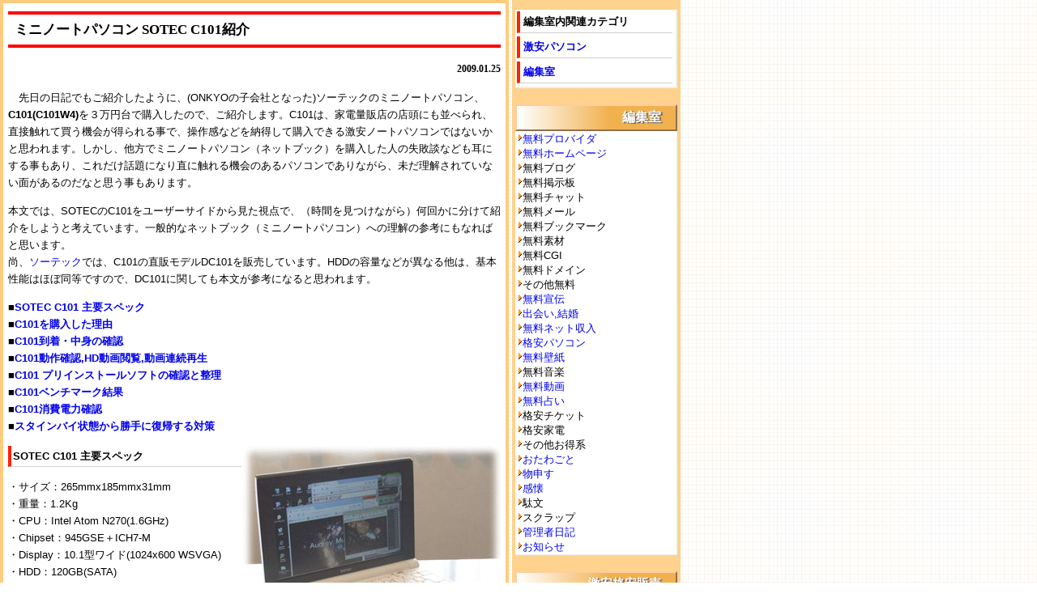

--- FILE ---
content_type: text/html; charset=EUC-JP
request_url: https://hen.kooss.com/archive/2009/0125002.html
body_size: 8030
content:
<!DOCTYPE HTML PUBLIC "-//W3C//DTD HTML 4.01 Transitional//EN">
<html lang="ja"><head>
<meta http-equiv="Content-Language" content="ja">
<meta http-equiv="Content-Type" content="text/html; charset=euc-jp">
<title>ミニノートパソコン SOTEC C101紹介</title>
<meta name="description" content="ミニノートパソコン SOTEC C101紹介2009.01.25　先日の日記でもご紹介したように、(ONKYOの子会社となった)ソーテックのミニノートパソコン、C101(C101W4)を３万円台で購入…">
<meta name="keywords" content="編集室,kooss,kooss.com,hen.kooss.com,激安パソコン,ミニノートパソコン SOTEC C101紹介">
<meta name="rating" content="general">
<meta http-equiv="Content-Style-Type" content="text/css">
<meta http-equiv="Content-Script-Type" content="text/javascript">
<link rel="stylesheet" media="only screen and (max-device-width:480px)" href="../../kfgn4bmv.css" type="text/css">
<link rel="stylesheet" media="screen and (min-device-width:481px)" href="../../kfgn4b.css" type="text/css">
<script type="text/javascript" src="../../hencoma.js"></script>
<meta name=viewport content="width=device-width, initial-scale=1">
<base target="_blank">
</head>
<body>
<div id="top">
<div class="main">
<!-- main -->
<h1>ミニノートパソコン SOTEC C101紹介</h1>
<!-- pp
[cat]:激安パソコン
[kwd]:ミニノートパソコン,ネットブック,UMPC,SOTEC,C101,ソーテック
[wrt]:run
pp -->
<div class="update"><script>sns_btn(0);</script>2009.01.25</div>
<!-- doc -->
<p>
　先日の日記でもご紹介したように、(ONKYOの子会社となった)ソーテックのミニノートパソコン、<strong>C101(C101W4)</strong>を３万円台で購入したので、ご紹介します。C101は、家電量販店の店頭にも並べられ、直接触れて買う機会が得られる事で、操作感などを納得して購入できる激安ノートパソコンではないかと思われます。しかし、他方でミニノートパソコン（ネットブック）を購入した人の失敗談なども耳にする事もあり、これだけ話題になり直に触れる機会のあるパソコンでありながら、未だ理解されていない面があるのだなと思う事もあります。</p>
<p>
本文では、SOTECのC101をユーザーサイドから見た視点で、（時間を見つけながら）何回かに分けて紹介をしようと考えています。一般的なネットブック（ミニノートパソコン）への理解の参考にもなればと思います。
<br>
尚、<a href="http://guhshop.com/pc/e15.html">ソーテック</a>では、C101の直販モデルDC101を販売しています。HDDの容量などが異なる他は、基本性能はほぼ同等ですので、DC101に関しても本文が参考になると思われます。
</p>
<a name="P02"></a>
<p>
<span class="c-r">■</span><a target="_self" href="#P01"><strong>SOTEC C101 主要スペック</strong></a><br>
<span class="c-r">■</span><a target="_self" href="#P02"><strong>C101を購入した理由</strong></a><br>
<span class="c-r">■</span><a target="_self" href="#P03"><strong>C101到着・中身の確認</strong></a><br>
<span class="c-r">■</span><a target="_self" href="#P04"><strong>C101動作確認,HD動画閲覧,動画連続再生</strong></a><br>

<span class="c-r">■</span><a target="_self" href="0127001.html#P01"><strong>C101 プリインストールソフトの確認と整理</strong></a><br>
<span class="c-r">■</span><a target="_self" href="0127001.html#P02"><strong>C101ベンチマーク結果</strong></a><br>
<span class="c-r">■</span><a target="_self" href="0127001.html#P03"><strong>C101消費電力確認</strong></a><br>

<span class="c-r">■</span><a target="_self" href="0129001.html#P01"><strong>スタインバイ状態から勝手に復帰する対策</strong></a><br>

</p>

<img src="../2009/c101.jpg" width="320" height="264" alt="SOTEC C101W4" style="float: right">
<a name="P01"></a>
<h5>SOTEC C101 主要スペック</h5>
<p>
・サイズ：265mmx185mmx31mm<br>
・重量：1.2Kg<br>
・CPU：Intel Atom N270(1.6GHz)<br>
・Chipset：945GSE＋ICH7-M<br>
・Display：10.1型ワイド(1024x600 WSVGA)<br>
・HDD：120GB(SATA)<br>
・MEM：PC2-5300 DDR2 SO-DIMM 1GB<br>
・有線LAN：GigabitLAN<br>
・無線LAN：IEEE802.11 b/g<br>
・バッテリ：動作時間  約2.1時間<br>
・消費電力：標準時約13W 省電力時1W未満<br>
・その他：Webカメラ,メモリカードスロット等<br>
・OS：WindowsXP home SP3<br>
</p>
<p>
・参考購入価格：<span class="c-r"><b>\39780</b></span> 購入店：<a href="http://guhshop.com/dvd/e02.html">アマゾン</a>
<br>
</p>
<h5>C101を購入した理由</h5>
<p>
　本来ネットブック（便宜上、ここでは以下ミニノートパソコンとする）を買うならば、最低でも解像度1280x768程度は欲しかったのです。理由は、その程度のサイズが無いと使い難い事と、10.1型でもその程度の解像度ならば、見難いと言う事も無いと言う判断があったからです。また、無線LANもDraft（IEEE802,11n 
300Mbps）対応が欲しいところです。しかし、新型のネットブックが性能がグレードアップした以上に価格が割高水準で推移しており、C101と同クラスの<a href="/archive/2008/1022002.html">EeePC 
1000H-X</a>でも5万円台だった事で、今回の３万円台のC101の割安感が強くなり購入に傾きました。</p>
<p>
　欲を言えばキリが無いので、当方が（激安の）ミニノートパソコンに求める最低限の事を整理して考え、C101が妥当な購入に値するのかを検討してみた。</p>
<p>
・外出先でもネットに楽にアクセスできる。<br>
・或る程度ならばサイト管理もできる。<br>
・キーボードがそこそこ打ち易い。<br>
・低消費電力。（屋内利用時は、常時電源を入れておくかも知れない）<br>
・SD等メモリーカードの保存用大容量の携帯ストレージ感覚で使える。<br>
・本体のみでSkypeなどの無料ネット電話が使える。（使わない間はSkype専用でもいい）<br>
・誰でも持ち歩けるオシャレなデザイン性。（だから誰かが使う）<br>
・ともかく気軽に持ち運べる。</p>
<p>
C101は、これに該当しない項目は１つも無い。むしろ、デザイン性などでは実売5万円以下のミニノートの中では、最も優れているように思う。ボディカラーは黒もあったが、ビジネス的な感覚の無い光沢感とメタリックなシルバーの切り替えのある白（クリスタルホワイト）が気に入った。また、キーボードがさほど違和感無く普通に打てた事も大きい。</p>
<p>
また、昨年初冬辺りからのONKYO製品の値動きからして、この水準から更に下がる事は（当分は）無いのではないかと言う判断もあって、家族と相談の上購入した次第です。
</p>
<a name="P03"></a>
<h5>C101到着・中身の確認</h5>
<p>
<img src="../2009/c101-01.jpg" width="320" height="147" style="float: left" alt="C101の箱 minimumPC C101と記載してある。あまり頑丈そうでは無い。">　注文したのが<a href="http://guhshop.com/dvd/e02.html">アマゾン</a>だったので、アマゾンの箱で届く。</p>
<p>
中身は当然C101の”箱”なのだが、ショップによっては、C101の箱にそのまま伝票を貼って送ってくるところもあるかも知れない。基本的に、ミニノートパソコンは衝撃などに弱いだろうから、2重の梱包は安心できる。</p>
<p>
<img src="../2009/c101-02.jpg" width="320" height="200" style="float: right" alt="C101と添付品の全て">右の写真は、箱の中身を全部出したところ。</p>
<p>
当然CDなどの光学ドライブは付属していないが、WindowsXPのCD（写真左下)が添付されている。外付けドライブを所有していれば、その気になればWindowsの再インストールもできると言う事だ。尚、通常の出荷状態への初期化は、HDDリカバリで行うので光学ドライブは不要。起動時に[F8]キーを押し続ければメニューが出現する。</p>
<p>
添付品で気になったのはマニュアル類などの紙。薄っぺらいモノクロのセットアップガイドやユーザーズガイドなのだが、この辺りは流石に国内メーカーと言う事だろうか。初心者の方には、安心して購入できるミニノートパソコンの１つになるのではないだろうか。（因みに、本文を書いている現在も、添付マニュアル類は当方は一切目を通していない。それだけ面倒な事が無いミニノートだと言えるかも知れない）
</p>
<a name="P04"></a>
<h5>C101 動作確認 HD動画閲覧,動画連続再生</h5>
<p>
<img src="../2009/c101-04.jpg" width="320" height="188" style="float: left">まず、左上の写真が、C101のWindowsXP起動時の画面。工場出荷状態（即ち初期状態）</p>
<p>
右はドライブ容量。同容量53.2GBに二分割されている。一覧には無いZドライブがリストア用領域になっている。下段左を見ると、Dドライブが殆ど使われていない事がわかる。これだけ十分な空き容量があれば、動画やMP3ファイルなど、かなり入れて持ち歩けるだろう。</p>
<p>
下段右は、無線LANで、ブラウザ(<a href="http://www.kooss.com/pc-soft/googlechrome.html">Google 
Chrome</a>)でウェブサイトへアクセスし、家庭内ファイルサーバーにあるMP3ファイルを、<a href="http://www.kooss.com/pc-soft/quintessential.html">QCDプレイヤー</a>で鳴らしながら、YouTubeを閲覧している様子。これでもCPUファンも回らず、かなり余裕で静かに使える。</p>
<p>
<img src="../2009/c101-movie01.jpg" width="320" height="94" style="float: right">右の写真は、HD(high 
definition)画質の映画の予告編動画を再生している様子。AppleのMovieTrailer HD 
480pの物。極めてスムースに、コマ落ち無しで綺麗に見れた。もちろん、液晶画面は、高品位映像の再現能力が低く、文字の閲覧などに適した映り込みの少ないノングレアタイプなので、美しい画面と言う訳では無いが、この小さい画面にしては、予想以上に迫力があるように感じた。</p>
<p>
尚、映像にぼかしを入れているのは著作権への配慮。ご了解頂きたい。</p>
<p>
<img src="../2009/c101-movie02.jpg" width="320" height="188" style="float: left">続いて、<a href="http://www.kooss.com/pc-soft/aplayer.html">Aplayer</a>を使って、パソコン内にある複数の動画を連続再生させて見た。この時、初めて連続してCPUファンが回りだした。但し、甲高い音では無く、排気量もそれほどでも無い。</p>
<p>
解像度が1024x600なので、1画面320x240の6画面同時再生は、スペース的にはギリギリで厳しいが、左のように出来なくも無い。</p>
<p>
この動画も著作権に配慮し、ぼかしを入れたが、いずれもYouTubeなどでも普通に閲覧できる動画だ。尚、左上と右下が黒になっているが、オーバーレイになっていてキャプチャーできていない為によるもの。</p>
<p>
続いて、同様に、ファイルサーバー内の動画を、同時連続再生を試みたところ、動画が固まる場合もあり、C101がハングアップする事もあった。無線LANで大量のデータ受信をさせながらの複数動画再生は、やはり負荷が大きかったのだろうか。場所を変えて、受信状態がかなり良好な場所で行ったところ、問題無く再生された。
</p>
<!-- doc -->
<!-- main -->
<p><a href="http://www.kooss.com/">無料サイト集 Kooss</a> (run)記
</p>
<!-- tb -->
<div class="comm">
<script>cmt_comm();</script>
<!-- tb -->
<p class="c-d">本日のお勧めページ一覧。※以下は編集室外の内部リンクです。</p>
<ul>

<li><a target="_blank" href="http://www.kooss.com/season/seijinshiki.html">成人の日・新成人イベント無料情報</a>
<ol>
<li><a target="_blank" href="http://www.kooss.com/season/seijinshiki.html">http://www.kooss.com/season/seijinshiki.html</a></li>
<li>成人の日や新成人対象の無料イベントや無料サービス,割引クーポンなどの一覧2017年版。バンジー,遊園地,動物園,博物館,公園など。</li>
</ol>
</li>

<li><a target="_blank" href="https://www.kooss.com/uranai/2017.html">2017年の運勢無料占い</a>
<ol>
<li><a target="_blank" href="https://www.kooss.com/uranai/2017.html">https://www.kooss.com/uranai/2017.html</a></li>
<li>人気占い師,本物の占い師,占い研究家達が真面目に占う、2017年あなたの運勢。全部無料。</li>
</ol>
</li>

<li><a target="_blank" href="http://nengajyou.kooss.com/template/kantyuumimai.html">寒中見舞い無料テンプレート</a>
<ol>
<li><a target="_blank" href="http://nengajyou.kooss.com/template/kantyuumimai.html">http://nengajyou.kooss.com/template/kantyuumimai.html</a></li>
<li>1月8日以降の年賀状の返礼や、喪中の方が年賀状を受け取ってしまった場合の返礼も寒中見舞いとなります。</li>
</ol>
</li>


<li><a target="_blank" href="https://www.kooss.com/uranai/">無料占い ズバリ当たる占い</a>
<ol>
<li><a target="_blank" href="https://www.kooss.com/uranai/">https://www.kooss.com/uranai/</a></li>
<li>無料でもよく当たると思われる占い 恋愛占い,相性占い,性格診断,運勢、今日の占い明日の運勢など、無料占い総合リンク集。</li>
</ol>
</li>

<li><a target="_blank" href="http://www.kooss.com/hp/">無料ホームページ,無料サーバー</a>
<ol>
<li><a target="_blank" href="http://www.kooss.com/hp/">http://www.kooss.com/hp/</a></li>
<li>ネットスキルを効率良く高めたいなら、言語やサイト構築技術を身につけ、サイト運営のノウハウを理解するのが結局は近道。ネットの裏方目線の、マスコミ,ネタ,釣りなどに惑わされない見通しの良い位置に立とう。</li>
</ol>
</li>

<li><a target="_blank" href="http://guhshop.com/pc/">激安パソコン・格安パソコン</a>
<ol>
<li><a target="_blank" href="http://guhshop.com/pc/">http://guhshop.com/pc/</a></li>
<li>PCのスキルを上げるなら自作が近道。PC関連のスキルが上がればネットスキルも自ずと上がる。やる気さえしっかりしていれば独学でも成功する世界がインターネットです。</li>
</ol>
</li>

</ul>
</div>
<!-- lk1 -->
<div class="adsl">
<script async src="//pagead2.googlesyndication.com/pagead/js/adsbygoogle.js"></script>
<!-- hen300x250 -->
<ins class="adsbygoogle"
     style="display:inline-block;width:300px;height:250px"
     data-ad-client="ca-pub-7345763202315216"
     data-ad-slot="5906053187"></ins>
<script>
(adsbygoogle = window.adsbygoogle || []).push({});
</script>
</div>
<div class="adsl">
<script async src="//pagead2.googlesyndication.com/pagead/js/adsbygoogle.js"></script>
<!-- hen300x250text -->
<ins class="adsbygoogle"
     style="display:inline-block;width:300px;height:250px"
     data-ad-client="ca-pub-7345763202315216"
     data-ad-slot="2812985988"></ins>
<script>
(adsbygoogle = window.adsbygoogle || []).push({});
</script>
</div>
<!-- lk1 -->
<!-- lk2 -->
<div class='ttlist'>
<h3>日付順記事 部分一覧</h3>
<ul>
<li>2009.02.19: <a href="http://hen.kooss.com/archive/2009/0219001.html">私達は、必要な情報を得ているのでしょうか？</a></li>
<li>2009.02.11: <a href="http://hen.kooss.com/archive/2009/0211001.html">JavaScriptによるお手軽壁紙チェンジャー。もちろん無料</a></li>
<li>2009.02.02: <a href="http://hen.kooss.com/archive/2009/0202001.html">神戸無料コンサート 伊福部昭 SF交響ファンタジー 2009年2月15日</a></li>
<li>2009.01.29: <a href="http://hen.kooss.com/archive/2009/0129001.html">ミニノートPC C101紹介 No3 ～ スタンバイから勝手に復帰の対策</a></li>
<li>2009.01.27: <a href="http://hen.kooss.com/archive/2009/0127001.html">ミニノートパソコン SOTEC C101紹介 No2</a></li>
<li>2009.01.25: <strong><a href="http://hen.kooss.com/archive/2009/0125002.html">ミニノートパソコン SOTEC C101紹介</a></strong></li>
<li>2009.01.25: <a href="http://hen.kooss.com/archive/2009/0125001.html">人はなぜ、働くのか</a></li>
<li>2009.01.22: <a href="http://hen.kooss.com/archive/2009/0122001.html">HD液晶モニター サムスン 2233SW紹介・レビュー</a></li>
<li>2009.01.17: <a href="http://hen.kooss.com/archive/2009/0117001.html">長田震災追悼行事ピフレ広場前”1.17KOBEに灯りをinながた”行って来ました。</a></li>
<li>2009.01.16: <a href="http://hen.kooss.com/archive/2009/0116002.html">2009年1月16日～17日 震災特番・震災関連番組一覧。</a></li>
<li>2009.01.16: <a href="http://hen.kooss.com/archive/2009/0116001.html">韓国に見る、インターネット実名制の危うさ。</a></li>
</ul>
</div>
<!-- lk2 -->
<script async src="//pagead2.googlesyndication.com/pagead/js/adsbygoogle.js"></script>
<ins class="adsbygoogle"
     style="display:block"
     data-ad-format="autorelaxed"
     data-ad-client="ca-pub-7345763202315216"
     data-ad-slot="6790939185"></ins>
<script>
     (adsbygoogle = window.adsbygoogle || []).push({});
</script>
</div>
<div class="side">
<div class="sclink">
<h2>編集室内関連カテゴリ</h2>
<!-- cat -->
<h3><a href="http://hen.kooss.com/pchanbai/" target="_self">激安パソコン</a></h3>
<!-- cat -->
<h3><a target="_self" href="http://hen.kooss.com/">編集室</a></h3>
</div>

<div class="smenub">
<div class="stmttl">
<h3><a href="http://hen.kooss.com/" target="_top"><font color="#FFFFFF">編集室</font></a></h3>
</div>
<div class="smenu">
<ul>
<li><a href="http://hen.kooss.com/freeprovider" target="_top">無料プロバイダ</a></li>
<li><a href="http://hen.kooss.com/freehp" target="_top">無料ホームページ</a></li>
<li>無料ブログ</li>
<li>無料掲示板</li>
<li>無料チャット</li>
<li>無料メール</li>
<li>無料ブックマーク</li>
<li>無料素材</li>
<li>無料CGI</li>
<li>無料ドメイン</li>
<li>その他無料</li>
<li><a href="http://hen.kooss.com/accessup" target="_top">無料宣伝</a></li>
<li><a href="http://hen.kooss.com/deai" target="_top">出会い,結婚</a></li>
<li><a href="http://hen.kooss.com/income" target="_top">無料ネット収入</a></li>
<li><a href="http://hen.kooss.com/pchanbai" target="_top">格安パソコン</a></li>
<li><a href="http://hen.kooss.com/freeimage" target="_top">無料壁紙</a></li>
<li>無料音楽</li>
<li><a href="http://hen.kooss.com/freemovie" target="_top">無料動画</a></li>
<li><a href="http://hen.kooss.com/fortunetelling" target="_top">無料占い</a></li>
<li>格安チケット</li>
<li>格安家電</li>
<li>その他お得系</li>
<li><a href="http://hen.kooss.com/otawagoto" target="_top">おたわごと</a></li>
<li><a href="http://hen.kooss.com/monomousu" target="_top">物申す</a></li>
<li><a href="http://hen.kooss.com/kankai" target="_top">感懐</a></li>
<li>駄文</li>
<li>スクラップ</li>
<li><a href="http://hen.kooss.com/diary" target="_top">管理者日記</a></li>
<li><a href="http://hen.kooss.com/oshirase" target="_top">お知らせ</a></li>
</ul>
</div>
</div>

<div class="smenub">
<div class="stmttl">
<h4><a href="http://guhshop.com/" target="_top"><font color="#FFFFFF">激安格安販売</font></a></h4>
</div>
<div class="smenu">
<ul>
<li><a href="http://guhshop.com/pc/" target="_top">激安パソコン</a></li>
<li><a href="http://guhshop.com/pc/note_pc.html" target="_top">激安ノートパソコン</a></li>
<li><a href="http://guhshop.com/provider/" target="_top">プロバイダー比較</a></li>
<li><a href="http://guhshop.com/dvd/" target="_top">CD・DVD販売・中古DVD</a></li>
<li><a href="http://guhshop.com/dvd/book.html" target="_top">本通販・中古本通販</a></li>
<li><a href="http://guhshop.com/game/" target="_top">ゲーム通販・中古ゲーム</a></li>
<li><a href="http://guhshop.com/kaden/" target="_top">格安家電・激安家電</a></li>
<li><a href="http://guhshop.com/ticket/" target="_top">格安チケット・格安ホテル</a></li>
<li><a href="http://guhshop.com/esthe/" target="_top">エステ・激安化粧品・香水</a></li>

<li><a href="http://guhshop.com/jidosha/" target="_top">格安自動車保険比較</a></li>
<li><a href="http://guhshop.com/card/" target="_top">クレジットカード比較</a></li>
<li><a href="http://server.bb-navi.com/" target="_top">格安レンタルサーバー</a>
</ul>
</div>
</div>


<div class="smenub">
<div class="stmttl">
<h4><a href="http://www.kooss.com/"><font color="#FFFFFF">無料サイト集</font></a></h4>
</div>
<div class="smenu">
<ul>
<li><a href="http://www.kooss.com/provider/">無料プロバイダ</a></li>
<li><a href="http://www.kooss.com/hp/">無料ホームページ</a></li>
<li><a href="http://www.kooss.com/blog/">無料ブログ</a></li>
<li><a href="http://www.kooss.com/bbs/">無料掲示板</a></li>
<li><a href="http://www.kooss.com/freemail/">無料メールアドレス</a></li>
<li><a href="http://www.kooss.com/cgi/">無料CGI・無料素材</a></li>
<li><a href="http://www.kooss.com/etc/">その他無料情報</a></li>
<li><a href="http://www.kooss.com/senden/">無料宣伝・アクセスアップ</a></li>
<li><a href="http://www.kooss.com/denwa/">無料インターネット電話</a></li>
<li><a href="http://www.kooss.com/pc-soft/">無料ソフト</a></li>
<li><a href="http://www.kooss.com/manga/">無料漫画</a></li>
<li><a href="http://www.kooss.com/tickets/">無料クーポン,割引チケット</a></li>
<li><a href="http://www.kooss.com/present/">懸賞,全員プレゼント</a></li>
<li><a href="https://www.kooss.com/sample/">無料サンプル</a></li>
<li><a href="https://www.kooss.com/uranai/">無料占い・当たる占い</a></li>
<li><a href="http://www.kooss.com/deai/">無料見合い,結婚,SNS</a></li>
<li><a href="http://www.kooss.com/syunyu/">無料ネット収入</a></li>
<li><a href="http://www.kooss.com/kensaku/">無料検索地図,電話,郵便</a></li>
<li><a href="http://www.kooss.com/honyaku/">無料翻訳・無料辞書</a></li>
<li><a href="https://www.bb-navi.com/kabegami/">無料壁紙</a></li>
<li><a href="https://www.bb-navi.com/ongaku/">無料音楽・無料MP3</a></li>
<li><a href="https://www.bb-navi.com/cm-douga/">CM動画</a></li>
</ul>
</div>
</div>

<!-- ads -->
<div class="ads">
<script async src="//pagead2.googlesyndication.com/pagead/js/adsbygoogle.js"></script>
<!-- henres -->
<ins class="adsbygoogle"
     style="display:block"
     data-ad-client="ca-pub-7345763202315216"
     data-ad-slot="1475853584"
     data-ad-format="auto"></ins>
<script>
(adsbygoogle = window.adsbygoogle || []).push({});
</script>
</div>
<!-- ads -->

</div>

</div>

<div class="btm">
<font size=3><b>31045037</b></font><br>
<b>
<a href="JavaScript:history.back()" title="1つ前のページに戻ります" target="_self">BACK</a>
</b>
<br>
リンクはご自由に(LinkFree)

<script>pg_end(); </script>
</div>

</body>
</html>


--- FILE ---
content_type: text/html; charset=utf-8
request_url: https://accounts.google.com/o/oauth2/postmessageRelay?parent=https%3A%2F%2Fhen.kooss.com&jsh=m%3B%2F_%2Fscs%2Fabc-static%2F_%2Fjs%2Fk%3Dgapi.lb.en.OE6tiwO4KJo.O%2Fd%3D1%2Frs%3DAHpOoo_Itz6IAL6GO-n8kgAepm47TBsg1Q%2Fm%3D__features__
body_size: 162
content:
<!DOCTYPE html><html><head><title></title><meta http-equiv="content-type" content="text/html; charset=utf-8"><meta http-equiv="X-UA-Compatible" content="IE=edge"><meta name="viewport" content="width=device-width, initial-scale=1, minimum-scale=1, maximum-scale=1, user-scalable=0"><script src='https://ssl.gstatic.com/accounts/o/2580342461-postmessagerelay.js' nonce="aRgmnhUNrCKGVAX73T-Z9g"></script></head><body><script type="text/javascript" src="https://apis.google.com/js/rpc:shindig_random.js?onload=init" nonce="aRgmnhUNrCKGVAX73T-Z9g"></script></body></html>

--- FILE ---
content_type: text/html; charset=utf-8
request_url: https://www.google.com/recaptcha/api2/aframe
body_size: 266
content:
<!DOCTYPE HTML><html><head><meta http-equiv="content-type" content="text/html; charset=UTF-8"></head><body><script nonce="E2l_SVbMagE8cGLE3qqQeA">/** Anti-fraud and anti-abuse applications only. See google.com/recaptcha */ try{var clients={'sodar':'https://pagead2.googlesyndication.com/pagead/sodar?'};window.addEventListener("message",function(a){try{if(a.source===window.parent){var b=JSON.parse(a.data);var c=clients[b['id']];if(c){var d=document.createElement('img');d.src=c+b['params']+'&rc='+(localStorage.getItem("rc::a")?sessionStorage.getItem("rc::b"):"");window.document.body.appendChild(d);sessionStorage.setItem("rc::e",parseInt(sessionStorage.getItem("rc::e")||0)+1);localStorage.setItem("rc::h",'1768383587170');}}}catch(b){}});window.parent.postMessage("_grecaptcha_ready", "*");}catch(b){}</script></body></html>

--- FILE ---
content_type: text/css
request_url: https://hen.kooss.com/kfgn4b.css
body_size: 1642
content:
a:link{text-decoration: none;}
a:visited{text-decoration: none;color: #0044CC;}
a:hover{text-decoration: underline;color: #00A0F0;}
body {margin:0px;background:url("./wp1393.gif");font-family: Meiryo, Osaka, "ＭＳ Ｐゴシック", "MS P Gothic", sans-serif;font-size:9pt;}

#top{margin:0px;width:840px;overflow :hidden;}
.main{width:608px;float:left;background:#ffffff;margin:0px;padding:6px; border:4px solid #FFCC7F;font-size:10pt;line-height:16pt;}
.main p{margin:14px 0;padding:0px;font-size: 10pt;}
.comm{margin:12px 0 24px 0;border-top:solid 1px #D0D0D0;}
.comm ul{padding:0 0 0 16px;line-height:14pt;}
.comm ol{list-style-type:none;padding:0;line-height:14pt;}
.comm ul{margin:0;}
.comm ol{margin:0 0 12px 0;}
.comm ol li{margin:0;padding:0;font-size:9pt;color:#006020;}

.side{width:200px; float:left;margin-left:4px;padding:4px;font-size:10pt;background:#FFD28E;padding-bottom : 32767px;margin-bottom : -32767px;}
.btm{margin:20px 0;clear:both;font-family: Times New Roman;font-size:9pt;line-height:16pt;}
.update{text-align:right;font-family: Times New Roman;font-weight: bold;font-size:9pt;}
.linebar{clear:left;height: 3px;border: 1px #c0c0c0 solid;}

h1{border-top:solid 4px #FF0000; border-bottom:solid 4px #FF0000;font-family: Times New Roman;font-size:13pt;font-weight:bold;margin:4px 0 16px 0;padding:8px;}
h2{border-left:solid 6px #FF0000;border-bottom:solid 1px #a0a0a0;font-family: Times New Roman;font-weight: bold;font-size:13pt;margin:36px 10px 8px 0;padding:4px;}
h3{border-left:solid 6px #FF0000;border-bottom:solid 1px #a0a0a0;font-family: Times New Roman;font-size:12pt;font-weight: bold;margin:20px 80px 4px 4px;padding:1px 1px 1px 4px}
h4{border-left:solid 6px #0000FF;font-family: Times New Roman;font-size:11pt;font-weight: bold;margin:20px 4px 4px 4px;padding:1px 1px 1px 4px;}
h5{border-left:solid 4px #FF2000;border-bottom:solid 1px #D0D0D0;background-color:#FFFFFF;font-size:10pt;font-weight: bold;margin:0 4px 4px 0;padding:2px;}
h6{border-left:solid 4px #0000FF;border-bottom:solid 1px #D0D0D0;background-color:#FFFFFF;font-size:10pt;font-weight: bold;margin:0 4px 4px 0;padding:2px;}
small{font-family: Times New Roman;font-weight: bold;font-size:9pt;}
h1 a:link,h1 a:visited {text-decoration:none;color:#000000;}
h1 a:hover{text-decoration:underline;color:#000000;}

.ttlist{clear:both;padding:8px 0;border-top:solid 1px #D0D0D0;}
.ttlist p,h3{margin:4px 0;font-weight:bold;}
.ttlist h3{border:0;font-size:11pt;}
.ttlist ul{list-style-type:none;margin:4px 0;padding:0px;}
.ttlist li{margin:2px 0;padding:0px;}

.sclink{margin-top:8px;border-top:solid 2px #FFFFF8;border-left:solid 2px #FFFFF8;border-right:solid 2px #F0F0E8;border-bottom:solid 2px #F0F0E8;background-color:#FFFFFF;font-size:9pt;font-weight:normal;}
.sclink h2{border-left:solid 4px #FF2000;border-bottom:solid 1px #D0D0D0;background-color:#FFFFFF;font-size:10pt;font-weight: bold;margin:0 4px 4px 0;padding:4px;}
.sclink h3{border-left:solid 4px #FF2000;border-bottom:solid 1px #D0D0D0;background-color:#FFFFFF;font-size:10pt;font-weight: bold;margin:0 4px 4px 0;padding:4px;}
.stmttl{margin-top:20px;padding:4px 18px 4px 4px;background:url("./image/lineoranges3.gif");text-align:right;border-top:2px solid #FFCCA0;border-left:2px solid #FFCCA0;border-bottom:2px solid #907050;border-right:2px solid #907050;font-family:"ＭＳ Ｐゴシック","MS P Gothic","MS UI Gothic","SansSerif";font-size:11pt;}
.stmttl h3{border:0px;margin:0px;padding:0px;color:#FFFFFF;font-weight:bold;text-shadow: 2px 1px 1px #606060;}
.stmttl h4{border:0px;margin:0px;padding:0px;color:#FFFFFF;font-weight:bold;text-shadow: 2px 1px 1px #606060;}
.smenu{border-top:solid 1px #FFFFF8;border-left:solid 1px #FFFFF8;border-right:solid 1px #F0F0E8;border-bottom:solid 1px #F0F0E8;background-color:#FFFFFF;}
.smenu ul{list-style-type:none;margin:0 0 0 0;padding:0 0 0 2;}
.smenu li{background:url('./storange.gif') no-repeat;margin:0px;padding:0 0 0 6;}

.newlist p{margin:8px 0;}
.newlist ul{list-style-type:none;font-family: Times New Roman;margin:8px 0;padding-left:10px;line-height:14pt;}
.newlist li:before{content:"・";}

.ads{margin:20px 0;}
.adsl{margin:20px 0;float:left;}
.ads1sq{margin:24px 2px;width:300px;height:250px;float:left;}
.ads2sq{margin:24px 2px;width:300px;height:250px;float:left;}
.ads3ssq{margin:20px 0;text-align:center;width:200px;height:200px;}

.sha1c{margin:0px;color:#FFFFFF;font-weight:bold;text-shadow: 2px 1px 1px #606060;}

.psc1{margin: 2px 2px;padding: 4px;background-color:#FFF4CF;line-height: 150%;}
.psc1g{margin: 2px 2px;padding: 4px;color:#808080;background-color:#FFF4CF;line-height: 150%;}
.pscr2{margin:6px;padding:2px;color:#008080;line-height:150%;background-color:#FFF4CF;border:solid 1px #f0f0f0;border-radius: 4px / 4px;}

.comtitleo{
margin:10px 0 0 0;
font-family: Times New Roman;
font-weight: bold;
font-size:12pt;
width:100%;
filter:Shadow(strength=0,direction=0,color=#a0a0a0)
}

.comtitle2{
margin:10px 0 0 0;
font-family: Times New Roman;
font-weight: bold;
font-size:12pt;
width:100%;filter:blur(strength=0,direction=0)
}

.comtitle{
margin:10px 0 0 0;
font-family: Times New Roman;
font-weight:bold;
font-size:14pt;
width:100%;
}

.commenu{margin:0px; font-family: Times New Roman;font-weight:bold;}
.commenu a{margin-right:8px;}

.image{margin:22px 0;}
.image p{margin:6px 0;color:#808080;font-size:9pt;}

table{font-size:9pt;line-height:150%;}
.st02{border-top:solid 1px #FFFFF8;border-left:solid 1px #FFFFF8;border-right:solid 1px #F0F0E8;border-bottom:solid 1px #F0F0E8;background-color:#FFFFFF;font-size:9pt;font-weight:normal;}

.history ul{list-style-type:none;padding:0;margin:8px 0;}
.history li{margin:0;}


--- FILE ---
content_type: application/javascript
request_url: https://hen.kooss.com/hencoma.js
body_size: 1154
content:
function hencom(){document.write(comtext);}function comview(){var comviewd="";var comfname="";comviewd=comments.innerHTML;comfname="../../hencom.php";if(comviewd==""){comments.innerHTML="<iframe src="+comfname+" width=100% height=300 border=0 frameborder=0 scrolling=no marginheight=0 marginwidth=0></iframe>";}else{comments.innerHTML="";}}function tbview(){var tbviewd="";var tbfname="";tbviewd=trackback.innerHTML;tbfname="../../hentb.php";if(tbviewd==""){trackback.innerHTML="<iframe src="+tbfname+" width=100% height=200 border=0 frameborder=0 scrolling=no marginheight=0 marginwidth=0></iframe>";}else{trackback.innerHTML="";}}function lnkview(){var lkviewd="";var lkfname="";lkviewd=permalink.innerHTML;lkfname="../../henlk.php";if(lkviewd==""){permalink.innerHTML="<iframe src="+lkfname+" width=100% height=200 border=0 frameborder=0 scrolling=no marginheight=0 marginwidth=0></iframe>";}else{permalink.innerHTML="";}}var level=180;function effecttexto(){dive.filters.shadow.strength=level;dive.filters.shadow.direction=level;level-=4;if(level>0){setTimeout("effecttext()",10);}}function effecttext2(){dive.filters.blur.strength=level;dive.filters.blur.direction=level;level-=4;if(level>=0){setTimeout("effecttext2()",10);}}var colorlevel=0xff8101;function effecttext(){var colorstr="#"+colorlevel.toString(16);document.getElementById("dive").style.backgroundColor=colorstr;colorlevel+=0x000102;if(colorlevel<=0xffffff){setTimeout("effecttext()",10);}}function an_page(nn){}function an_page_org(nn){var datmax=5;var np=new Array(datmax);np[0]='http://www.kooss.com/an-book.htm';np[1]='http://www.kooss.com/an-dvd.htm';np[2]='http://www.kooss.com/an-cd.htm';np[3]='http://www.kooss.com/an-game.htm';np[4]='http://www.kooss.com/an-toys.htm';if((nn<0)||(nn>=datmax)){nn=Math.floor(Math.random()*datmax);}_an_page=np[nn];_str="<IFRAME SRC='"+_an_page+"' WIDTH=150 HEIGHT=480 FRAMEBORDER=0 SCROLLING=YES MARGINWIDTH=0 MARGINHEIGHT=0 BORDER=0></IFRAME>"
document.write(_str);}function sns_btn(bmode){if(bmode==1){document.write('<g:plusone size="small"></g:plusone>');}else{document.write('<g:plusone size="small" annotation="none"></g:plusone> ');}}function pg_end(){document.write("<script type='text/javascript'> \
  (function() { \
    var po = document.createElement('script'); po.type = 'text/javascript'; po.async = true; \
    po.src = 'https://apis.google.com/js/plusone.js'; \
    var s = document.getElementsByTagName('script')[0]; s.parentNode.insertBefore(po, s); \
  })(); \
</script>");}function cmt_comm(){document.write('<p class="commenu"><a HREF=#com onClick="comview(); return false;">Comments<span id="%cmtfile%"></span></a><a HREF=#tb onClick="tbview(); return false;">Trackback<span id="%cmtfile%"></span></a><a HREF=#lnk onClick="lnkview(); return false;">PermaLink<span id="%cmtfile%"></span></a></p><span id="comments"></span><span id="trackback"></span><span id="permalink"></span>');}